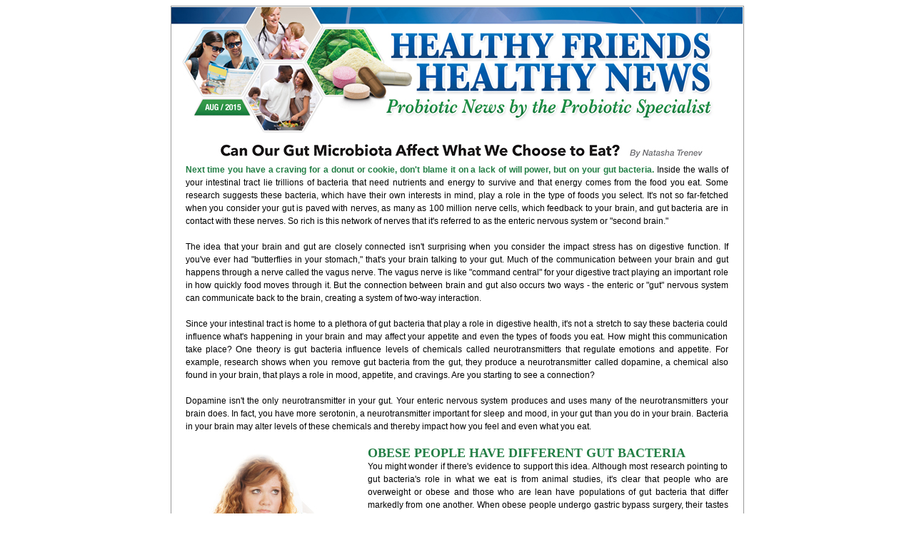

--- FILE ---
content_type: text/html; charset=UTF-8
request_url: http://media.natren.com/emails/2015/Can%20Our%20Gut%20Microbiota%20Affect%20What%20We%20Choose%20to%20Eat_%20_%20Natren%20Probiotic%20Newsletter%20_%20August%202015.html
body_size: 3596
content:
<!DOCTYPE html PUBLIC "-//W3C//DTD XHTML 1.0 Transitional//EN" "https://www.w3.org/TR/xhtml1/DTD/xhtml1-transitional.dtd">
<!-- saved from url=(0044)https://www.natren.com/news/August_2015.html -->
<html xmlns="https://www.w3.org/1999/xhtml"><head><meta http-equiv="Content-Type" content="text/html; charset=UTF-8">
<title>Can Our Gut Microbiota Affect What We Choose to Eat? | Natren Probiotic Newsletter | August 2015</title>

<style type="text/css">body{font-size:12px;font-family:Arial,Helvetica,sans-serif}td img{display:block}td{vertical-align:top}p{font-family:Arial,Helvetica,sans-serif;font-size:12px;padding:0;margin:0;text-align:justify;line-height:18px}ul,ol{padding-left:10px;margin-left:10px;line-height:18px;margin-top:5px;margin-bottom:5px;font-size:12px}li{padding:5px;line-height:18px;font-size:12px}h1{font-family:"Arial Narrow";padding:0;margin:0;text-align:left;line-height:20px;font-size:18px;color:#0072bb;font-weight:bold}h2{font-family:"Arial Narrow";padding:0;margin:0;text-align:left;line-height:20px;font-size:18px;color:#237e45;font-weight:bold;display:block}a{text-decoration:none;color:#009;font-weight:bold;font-size:12px}sup{margin:0;padding:0;line-height:5px}sub{margin:0;padding:0;line-height:5px}.style1{color:#237e45;font-weight:bold}</style>
<!--Fireworks CS3 Dreamweaver CS3 target.  Created Tue Mar 12 20:24:51 GMT-0700 (Pacific Daylight Time) 2013-->
</head>
<body bgcolor="#ffffff">
<table width="800" border="0" align="center" cellpadding="0" cellspacing="0" style="border:1px solid #999999;">
<!-- fwtable fwsrc="https://www.natren.com/news/https://www.natren.com/news/https://www.natren.com/news/https://www.natren.com/news/Untitled" fwpage="Page 1" fwbase="August_2015.jpg" fwstyle="Dreamweaver" fwdocid = "1841633210" fwnested="0"
 <tr>
    <td >
    <div align="center"><a href="https://www.natren.com/news/August_2015.html">View this message in a browser.
    </a> </div></td>
  </tr>
    -->
  <tbody><tr>
   <td><img src="./Can Our Gut Microbiota Affect What We Choose to Eat_ _ Natren Probiotic Newsletter _ August 2015_files/spacer.gif" width="800" height="1" border="0" alt=""></td>
   <td><img src="./Can Our Gut Microbiota Affect What We Choose to Eat_ _ Natren Probiotic Newsletter _ August 2015_files/spacer.gif" width="1" height="1" border="0" alt=""></td>
  </tr>

  <tr>
   <td><a href="https://www.natren.com/?Affiliate=EBLAST-MN&amp;utm_source=newsletter-August2015&amp;utm_medium=email&amp;utm_term=Newsletter&amp;utm_campaign=Newsletter"><img name="August_2015_r1_c1" src="./Can Our Gut Microbiota Affect What We Choose to Eat_ _ Natren Probiotic Newsletter _ August 2015_files/header.jpg" width="800" height="179" border="0" id="August_2015_r1_c1" alt="HEALTHY FRIENDS / HEALTHY NEWS"></a></td>
   <td><img src="./Can Our Gut Microbiota Affect What We Choose to Eat_ _ Natren Probiotic Newsletter _ August 2015_files/spacer.gif" width="1" height="179" border="0" alt=""></td>
  </tr>
  <tr>
   <td><img src="./Can Our Gut Microbiota Affect What We Choose to Eat_ _ Natren Probiotic Newsletter _ August 2015_files/title.jpg" alt="Can Our Gut Microbiota Affect What We Choose to Eat? By Natasha Trenev" name="August_2015_r2_c1" width="800" height="39" border="0" id="August_2015_r2_c1" style="margin-bottom:0px;"></td>
   <td><img src="./Can Our Gut Microbiota Affect What We Choose to Eat_ _ Natren Probiotic Newsletter _ August 2015_files/spacer.gif" width="1" height="36" border="0" alt=""></td>
  </tr>
  <tr>
   <td style="width:800px;"><table width="800" border="0" cellspacing="0" cellpadding="0">
       <tbody><tr>
        <td rowspan="6"><img name="August_2015_r3_c1" src="./Can Our Gut Microbiota Affect What We Choose to Eat_ _ Natren Probiotic Newsletter _ August 2015_files/spacer.gif" width="20" height="1" border="0" id="August_2015_r3_c1" alt=""></td>
   <td rowspan="6" style="width:252px;"><p><img style="width:760px" src="./Can Our Gut Microbiota Affect What We Choose to Eat_ _ Natren Probiotic Newsletter _ August 2015_files/spacer.gif" width="252" height="1" border="0" alt=""></p>
    <p><span class="style1">Next time you have a craving for a donut or cookie, don't blame it on a lack of will power, but on your gut bacteria.</span> Inside the walls of your intestinal tract lie trillions of bacteria that need nutrients and energy to survive and that energy comes from the food you eat. Some research suggests these bacteria, which have their own interests in mind, play a role in the type of foods you select. It's not so far-fetched when you consider your gut is paved with nerves, as many as 100 million nerve cells, which feedback to your brain, and gut bacteria are in contact with these nerves. So rich is this network of nerves that it's referred to as the enteric nervous system or "second brain."</p>
    <p>&nbsp;</p>
    <p>The idea that your brain and gut are closely connected isn't surprising when you consider the impact stress has on digestive function. If you've ever had "butterflies in your stomach," that's your brain talking to your gut. Much of the communication between your brain and gut happens through a nerve called the vagus nerve. The vagus nerve is like "command central" for your digestive tract playing an important role in how quickly food moves through it. But the connection between brain and gut also occurs two ways - the enteric or "gut" nervous system can communicate back to the brain, creating a system of two-way interaction.</p>
    <p>&nbsp;</p>
    <p>Since your intestinal tract is home to a plethora of gut bacteria that play a role in digestive health, it's not a stretch to say these bacteria could influence what's happening in your brain and may affect your appetite and even the types of foods you eat. How might this communication take place? One theory is gut bacteria influence levels of chemicals called neurotransmitters that regulate emotions and appetite. For example, research shows when you remove gut bacteria from the gut, they produce a neurotransmitter called dopamine, a chemical also found in your brain, that plays a role in mood, appetite, and cravings. Are you starting to see a connection?</p>
    <p>&nbsp;</p>
    <p>Dopamine isn't the only neurotransmitter in your gut. Your enteric nervous system produces and uses many of the neurotransmitters your brain does. In fact, you have more serotonin, a neurotransmitter important for sleep and mood, in your gut than you do in your brain. Bacteria in your brain may alter levels of these chemicals and thereby impact how you feel and even what you eat.</p>
    <p>&nbsp;</p>
    <h2><img src="./Can Our Gut Microbiota Affect What We Choose to Eat_ _ Natren Probiotic Newsletter _ August 2015_files/content_1.jpg" name="August_2015_r6_c4" width="245" height="217" border="0" align="left" id="August_2015_r6_c2" style="margin-right:10px; margin-bottom:5px; margin-top:5px;">OBESE PEOPLE HAVE DIFFERENT GUT BACTERIA</h2>
    <p>You might wonder if there's evidence to support this idea. Although most research pointing to gut bacteria's role in what we eat is from animal studies, it's clear that people who are overweight or obese and those who are lean have populations of gut bacteria that differ markedly from one another. When obese people undergo gastric bypass surgery, their tastes for certain foods change along with the types of bacteria that make their home in their digestive tract. The question is whether bacteria are in charge and influencing food choices or whether we're selecting for certain types of bacteria by the food choices WE make. With communication between brain and gut being two ways, it may be some of both.</p>
    <p>&nbsp;</p>
    <h2>THE BOTTOM LINE</h2>
    <p>It's easy to think we're in charge of what we eat, but we may be subtly influenced by the trillions of bacteria that live in our gut. What if we could supply our guts with bacteria that increase the desire to eat vegetables rather than sugary snacks? That would be an easy way to make better food choices! Until then, make sure you're supplying your gut with a powerful probiotic that includes super strains of beneficial bacteria selected for their ability to help your digestive system.</p>
    <p><a href="https://www.natren.com/MS0184.html?Affiliate=EBLAST-MN&amp;utm_source=newsletter-August2015&amp;utm_medium=email&amp;utm_term=Newsletter&amp;utm_campaign=Newsletter"><img src="./Can Our Gut Microbiota Affect What We Choose to Eat_ _ Natren Probiotic Newsletter _ August 2015_files/content_2.jpg" alt="Buy One Healthy Trinity 90 ct. bottle, get Healthy Trinity 14 ct. and Tin FREE" name="August_2015_r6_c4" width="760" height="255" border="0" id="August_2015_r6_c" style="margin:0px;"></a></p>
    <p><img src="./Can Our Gut Microbiota Affect What We Choose to Eat_ _ Natren Probiotic Newsletter _ August 2015_files/content_3.jpg" alt="Natasha Trenev" name="August_2015_r6_c4" width="142" height="203" border="0" align="left" id="August_2015_r6_c3" style="margin-right:10px;"><a href="https://www.natren.com/?Affiliate=EBLAST-MN&amp;utm_source=newsletter-August2015&amp;utm_medium=email&amp;utm_term=Newsletter&amp;utm_campaign=Newsletter" target="_self"><img src="./Can Our Gut Microbiota Affect What We Choose to Eat_ _ Natren Probiotic Newsletter _ August 2015_files/content_4.jpg" alt="visit www.natren.com" name="August_2015_r6_c4" width="252" height="212" border="0" align="right" id="August_2015_r6_c4" style="margin-left:10px;"></a></p>
    <h1 style="font-size:24px;"><br>
      NATASHA'S HEALTH TIP</h1>
    <p>      <br>
      “Could the bacteria in your gut influence your appetite and even the types of food you eat? New research is shedding light on this topic and while we don’t have all the answers yet, it’s as good a time as ever to start a daily probiotic routine!”</p></td>
   <td rowspan="6"><img name="August_2015_r3_c11" src="./Can Our Gut Microbiota Affect What We Choose to Eat_ _ Natren Probiotic Newsletter _ August 2015_files/spacer.gif" width="20" height="1" border="0" id="August_2015_r3_c11" alt=""></td>
       </tr>
    </tbody></table></td>
   <td><img src="./Can Our Gut Microbiota Affect What We Choose to Eat_ _ Natren Probiotic Newsletter _ August 2015_files/spacer.gif" width="1" height="508" border="0" alt=""></td>
  </tr>
  <tr>
   <td><p style="font-size:10px; text-align:center;">&nbsp;</p>
     <p style="font-size:10px; text-align:center;">**Natren does not use any ingredients produced by biotechnology. ©2015 by Natren Inc. All rights reserved. <br>
    The symbol ® denotes a registered trademark of Natren Inc. Made in the USA.</p></td>
   <td><img src="./Can Our Gut Microbiota Affect What We Choose to Eat_ _ Natren Probiotic Newsletter _ August 2015_files/spacer.gif" width="1" height="10" border="0" alt=""></td>
  </tr>
  <tr>
   <td><img name="August_2015_r5_c1" src="./Can Our Gut Microbiota Affect What We Choose to Eat_ _ Natren Probiotic Newsletter _ August 2015_files/statement.jpg" width="800" height="28" border="0" id="August_2015_r5_c1" alt=""></td>
   <td><img src="./Can Our Gut Microbiota Affect What We Choose to Eat_ _ Natren Probiotic Newsletter _ August 2015_files/spacer.gif" width="1" height="35" border="0" alt=""></td>
  </tr>
</tbody></table>


<div id="viewPortSize" class="bottom_right" style="display: none; background-color: rgb(0, 0, 0); color: rgb(255, 255, 255); font-size: 12px;"></div></body></html>